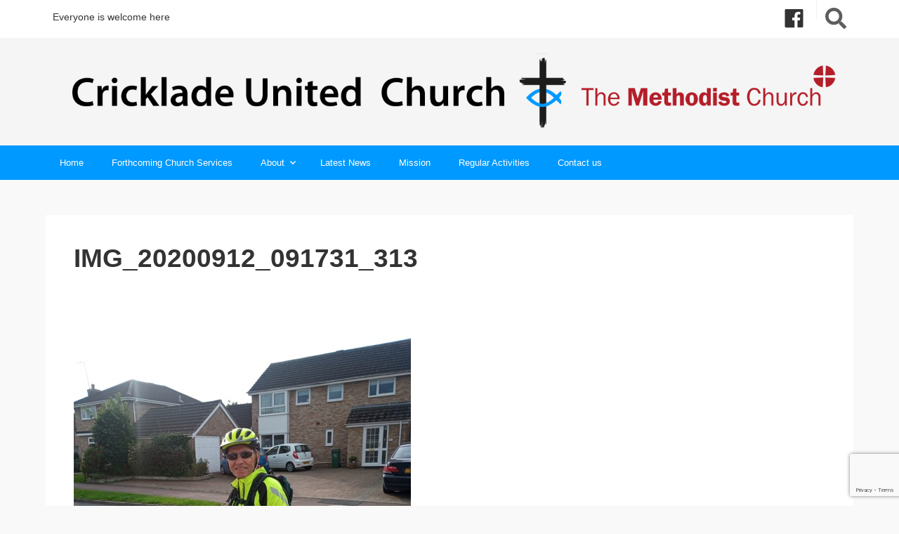

--- FILE ---
content_type: text/html; charset=utf-8
request_url: https://www.google.com/recaptcha/api2/anchor?ar=1&k=6LcG8cAZAAAAAJu7MZoM8zxJAtyFZrZ3g77hYp3L&co=aHR0cHM6Ly9jcmlja2xhZGV1bml0ZWRjaHVyY2guY28udWs6NDQz&hl=en&v=PoyoqOPhxBO7pBk68S4YbpHZ&size=invisible&anchor-ms=20000&execute-ms=30000&cb=dyt8l6t696fl
body_size: 48628
content:
<!DOCTYPE HTML><html dir="ltr" lang="en"><head><meta http-equiv="Content-Type" content="text/html; charset=UTF-8">
<meta http-equiv="X-UA-Compatible" content="IE=edge">
<title>reCAPTCHA</title>
<style type="text/css">
/* cyrillic-ext */
@font-face {
  font-family: 'Roboto';
  font-style: normal;
  font-weight: 400;
  font-stretch: 100%;
  src: url(//fonts.gstatic.com/s/roboto/v48/KFO7CnqEu92Fr1ME7kSn66aGLdTylUAMa3GUBHMdazTgWw.woff2) format('woff2');
  unicode-range: U+0460-052F, U+1C80-1C8A, U+20B4, U+2DE0-2DFF, U+A640-A69F, U+FE2E-FE2F;
}
/* cyrillic */
@font-face {
  font-family: 'Roboto';
  font-style: normal;
  font-weight: 400;
  font-stretch: 100%;
  src: url(//fonts.gstatic.com/s/roboto/v48/KFO7CnqEu92Fr1ME7kSn66aGLdTylUAMa3iUBHMdazTgWw.woff2) format('woff2');
  unicode-range: U+0301, U+0400-045F, U+0490-0491, U+04B0-04B1, U+2116;
}
/* greek-ext */
@font-face {
  font-family: 'Roboto';
  font-style: normal;
  font-weight: 400;
  font-stretch: 100%;
  src: url(//fonts.gstatic.com/s/roboto/v48/KFO7CnqEu92Fr1ME7kSn66aGLdTylUAMa3CUBHMdazTgWw.woff2) format('woff2');
  unicode-range: U+1F00-1FFF;
}
/* greek */
@font-face {
  font-family: 'Roboto';
  font-style: normal;
  font-weight: 400;
  font-stretch: 100%;
  src: url(//fonts.gstatic.com/s/roboto/v48/KFO7CnqEu92Fr1ME7kSn66aGLdTylUAMa3-UBHMdazTgWw.woff2) format('woff2');
  unicode-range: U+0370-0377, U+037A-037F, U+0384-038A, U+038C, U+038E-03A1, U+03A3-03FF;
}
/* math */
@font-face {
  font-family: 'Roboto';
  font-style: normal;
  font-weight: 400;
  font-stretch: 100%;
  src: url(//fonts.gstatic.com/s/roboto/v48/KFO7CnqEu92Fr1ME7kSn66aGLdTylUAMawCUBHMdazTgWw.woff2) format('woff2');
  unicode-range: U+0302-0303, U+0305, U+0307-0308, U+0310, U+0312, U+0315, U+031A, U+0326-0327, U+032C, U+032F-0330, U+0332-0333, U+0338, U+033A, U+0346, U+034D, U+0391-03A1, U+03A3-03A9, U+03B1-03C9, U+03D1, U+03D5-03D6, U+03F0-03F1, U+03F4-03F5, U+2016-2017, U+2034-2038, U+203C, U+2040, U+2043, U+2047, U+2050, U+2057, U+205F, U+2070-2071, U+2074-208E, U+2090-209C, U+20D0-20DC, U+20E1, U+20E5-20EF, U+2100-2112, U+2114-2115, U+2117-2121, U+2123-214F, U+2190, U+2192, U+2194-21AE, U+21B0-21E5, U+21F1-21F2, U+21F4-2211, U+2213-2214, U+2216-22FF, U+2308-230B, U+2310, U+2319, U+231C-2321, U+2336-237A, U+237C, U+2395, U+239B-23B7, U+23D0, U+23DC-23E1, U+2474-2475, U+25AF, U+25B3, U+25B7, U+25BD, U+25C1, U+25CA, U+25CC, U+25FB, U+266D-266F, U+27C0-27FF, U+2900-2AFF, U+2B0E-2B11, U+2B30-2B4C, U+2BFE, U+3030, U+FF5B, U+FF5D, U+1D400-1D7FF, U+1EE00-1EEFF;
}
/* symbols */
@font-face {
  font-family: 'Roboto';
  font-style: normal;
  font-weight: 400;
  font-stretch: 100%;
  src: url(//fonts.gstatic.com/s/roboto/v48/KFO7CnqEu92Fr1ME7kSn66aGLdTylUAMaxKUBHMdazTgWw.woff2) format('woff2');
  unicode-range: U+0001-000C, U+000E-001F, U+007F-009F, U+20DD-20E0, U+20E2-20E4, U+2150-218F, U+2190, U+2192, U+2194-2199, U+21AF, U+21E6-21F0, U+21F3, U+2218-2219, U+2299, U+22C4-22C6, U+2300-243F, U+2440-244A, U+2460-24FF, U+25A0-27BF, U+2800-28FF, U+2921-2922, U+2981, U+29BF, U+29EB, U+2B00-2BFF, U+4DC0-4DFF, U+FFF9-FFFB, U+10140-1018E, U+10190-1019C, U+101A0, U+101D0-101FD, U+102E0-102FB, U+10E60-10E7E, U+1D2C0-1D2D3, U+1D2E0-1D37F, U+1F000-1F0FF, U+1F100-1F1AD, U+1F1E6-1F1FF, U+1F30D-1F30F, U+1F315, U+1F31C, U+1F31E, U+1F320-1F32C, U+1F336, U+1F378, U+1F37D, U+1F382, U+1F393-1F39F, U+1F3A7-1F3A8, U+1F3AC-1F3AF, U+1F3C2, U+1F3C4-1F3C6, U+1F3CA-1F3CE, U+1F3D4-1F3E0, U+1F3ED, U+1F3F1-1F3F3, U+1F3F5-1F3F7, U+1F408, U+1F415, U+1F41F, U+1F426, U+1F43F, U+1F441-1F442, U+1F444, U+1F446-1F449, U+1F44C-1F44E, U+1F453, U+1F46A, U+1F47D, U+1F4A3, U+1F4B0, U+1F4B3, U+1F4B9, U+1F4BB, U+1F4BF, U+1F4C8-1F4CB, U+1F4D6, U+1F4DA, U+1F4DF, U+1F4E3-1F4E6, U+1F4EA-1F4ED, U+1F4F7, U+1F4F9-1F4FB, U+1F4FD-1F4FE, U+1F503, U+1F507-1F50B, U+1F50D, U+1F512-1F513, U+1F53E-1F54A, U+1F54F-1F5FA, U+1F610, U+1F650-1F67F, U+1F687, U+1F68D, U+1F691, U+1F694, U+1F698, U+1F6AD, U+1F6B2, U+1F6B9-1F6BA, U+1F6BC, U+1F6C6-1F6CF, U+1F6D3-1F6D7, U+1F6E0-1F6EA, U+1F6F0-1F6F3, U+1F6F7-1F6FC, U+1F700-1F7FF, U+1F800-1F80B, U+1F810-1F847, U+1F850-1F859, U+1F860-1F887, U+1F890-1F8AD, U+1F8B0-1F8BB, U+1F8C0-1F8C1, U+1F900-1F90B, U+1F93B, U+1F946, U+1F984, U+1F996, U+1F9E9, U+1FA00-1FA6F, U+1FA70-1FA7C, U+1FA80-1FA89, U+1FA8F-1FAC6, U+1FACE-1FADC, U+1FADF-1FAE9, U+1FAF0-1FAF8, U+1FB00-1FBFF;
}
/* vietnamese */
@font-face {
  font-family: 'Roboto';
  font-style: normal;
  font-weight: 400;
  font-stretch: 100%;
  src: url(//fonts.gstatic.com/s/roboto/v48/KFO7CnqEu92Fr1ME7kSn66aGLdTylUAMa3OUBHMdazTgWw.woff2) format('woff2');
  unicode-range: U+0102-0103, U+0110-0111, U+0128-0129, U+0168-0169, U+01A0-01A1, U+01AF-01B0, U+0300-0301, U+0303-0304, U+0308-0309, U+0323, U+0329, U+1EA0-1EF9, U+20AB;
}
/* latin-ext */
@font-face {
  font-family: 'Roboto';
  font-style: normal;
  font-weight: 400;
  font-stretch: 100%;
  src: url(//fonts.gstatic.com/s/roboto/v48/KFO7CnqEu92Fr1ME7kSn66aGLdTylUAMa3KUBHMdazTgWw.woff2) format('woff2');
  unicode-range: U+0100-02BA, U+02BD-02C5, U+02C7-02CC, U+02CE-02D7, U+02DD-02FF, U+0304, U+0308, U+0329, U+1D00-1DBF, U+1E00-1E9F, U+1EF2-1EFF, U+2020, U+20A0-20AB, U+20AD-20C0, U+2113, U+2C60-2C7F, U+A720-A7FF;
}
/* latin */
@font-face {
  font-family: 'Roboto';
  font-style: normal;
  font-weight: 400;
  font-stretch: 100%;
  src: url(//fonts.gstatic.com/s/roboto/v48/KFO7CnqEu92Fr1ME7kSn66aGLdTylUAMa3yUBHMdazQ.woff2) format('woff2');
  unicode-range: U+0000-00FF, U+0131, U+0152-0153, U+02BB-02BC, U+02C6, U+02DA, U+02DC, U+0304, U+0308, U+0329, U+2000-206F, U+20AC, U+2122, U+2191, U+2193, U+2212, U+2215, U+FEFF, U+FFFD;
}
/* cyrillic-ext */
@font-face {
  font-family: 'Roboto';
  font-style: normal;
  font-weight: 500;
  font-stretch: 100%;
  src: url(//fonts.gstatic.com/s/roboto/v48/KFO7CnqEu92Fr1ME7kSn66aGLdTylUAMa3GUBHMdazTgWw.woff2) format('woff2');
  unicode-range: U+0460-052F, U+1C80-1C8A, U+20B4, U+2DE0-2DFF, U+A640-A69F, U+FE2E-FE2F;
}
/* cyrillic */
@font-face {
  font-family: 'Roboto';
  font-style: normal;
  font-weight: 500;
  font-stretch: 100%;
  src: url(//fonts.gstatic.com/s/roboto/v48/KFO7CnqEu92Fr1ME7kSn66aGLdTylUAMa3iUBHMdazTgWw.woff2) format('woff2');
  unicode-range: U+0301, U+0400-045F, U+0490-0491, U+04B0-04B1, U+2116;
}
/* greek-ext */
@font-face {
  font-family: 'Roboto';
  font-style: normal;
  font-weight: 500;
  font-stretch: 100%;
  src: url(//fonts.gstatic.com/s/roboto/v48/KFO7CnqEu92Fr1ME7kSn66aGLdTylUAMa3CUBHMdazTgWw.woff2) format('woff2');
  unicode-range: U+1F00-1FFF;
}
/* greek */
@font-face {
  font-family: 'Roboto';
  font-style: normal;
  font-weight: 500;
  font-stretch: 100%;
  src: url(//fonts.gstatic.com/s/roboto/v48/KFO7CnqEu92Fr1ME7kSn66aGLdTylUAMa3-UBHMdazTgWw.woff2) format('woff2');
  unicode-range: U+0370-0377, U+037A-037F, U+0384-038A, U+038C, U+038E-03A1, U+03A3-03FF;
}
/* math */
@font-face {
  font-family: 'Roboto';
  font-style: normal;
  font-weight: 500;
  font-stretch: 100%;
  src: url(//fonts.gstatic.com/s/roboto/v48/KFO7CnqEu92Fr1ME7kSn66aGLdTylUAMawCUBHMdazTgWw.woff2) format('woff2');
  unicode-range: U+0302-0303, U+0305, U+0307-0308, U+0310, U+0312, U+0315, U+031A, U+0326-0327, U+032C, U+032F-0330, U+0332-0333, U+0338, U+033A, U+0346, U+034D, U+0391-03A1, U+03A3-03A9, U+03B1-03C9, U+03D1, U+03D5-03D6, U+03F0-03F1, U+03F4-03F5, U+2016-2017, U+2034-2038, U+203C, U+2040, U+2043, U+2047, U+2050, U+2057, U+205F, U+2070-2071, U+2074-208E, U+2090-209C, U+20D0-20DC, U+20E1, U+20E5-20EF, U+2100-2112, U+2114-2115, U+2117-2121, U+2123-214F, U+2190, U+2192, U+2194-21AE, U+21B0-21E5, U+21F1-21F2, U+21F4-2211, U+2213-2214, U+2216-22FF, U+2308-230B, U+2310, U+2319, U+231C-2321, U+2336-237A, U+237C, U+2395, U+239B-23B7, U+23D0, U+23DC-23E1, U+2474-2475, U+25AF, U+25B3, U+25B7, U+25BD, U+25C1, U+25CA, U+25CC, U+25FB, U+266D-266F, U+27C0-27FF, U+2900-2AFF, U+2B0E-2B11, U+2B30-2B4C, U+2BFE, U+3030, U+FF5B, U+FF5D, U+1D400-1D7FF, U+1EE00-1EEFF;
}
/* symbols */
@font-face {
  font-family: 'Roboto';
  font-style: normal;
  font-weight: 500;
  font-stretch: 100%;
  src: url(//fonts.gstatic.com/s/roboto/v48/KFO7CnqEu92Fr1ME7kSn66aGLdTylUAMaxKUBHMdazTgWw.woff2) format('woff2');
  unicode-range: U+0001-000C, U+000E-001F, U+007F-009F, U+20DD-20E0, U+20E2-20E4, U+2150-218F, U+2190, U+2192, U+2194-2199, U+21AF, U+21E6-21F0, U+21F3, U+2218-2219, U+2299, U+22C4-22C6, U+2300-243F, U+2440-244A, U+2460-24FF, U+25A0-27BF, U+2800-28FF, U+2921-2922, U+2981, U+29BF, U+29EB, U+2B00-2BFF, U+4DC0-4DFF, U+FFF9-FFFB, U+10140-1018E, U+10190-1019C, U+101A0, U+101D0-101FD, U+102E0-102FB, U+10E60-10E7E, U+1D2C0-1D2D3, U+1D2E0-1D37F, U+1F000-1F0FF, U+1F100-1F1AD, U+1F1E6-1F1FF, U+1F30D-1F30F, U+1F315, U+1F31C, U+1F31E, U+1F320-1F32C, U+1F336, U+1F378, U+1F37D, U+1F382, U+1F393-1F39F, U+1F3A7-1F3A8, U+1F3AC-1F3AF, U+1F3C2, U+1F3C4-1F3C6, U+1F3CA-1F3CE, U+1F3D4-1F3E0, U+1F3ED, U+1F3F1-1F3F3, U+1F3F5-1F3F7, U+1F408, U+1F415, U+1F41F, U+1F426, U+1F43F, U+1F441-1F442, U+1F444, U+1F446-1F449, U+1F44C-1F44E, U+1F453, U+1F46A, U+1F47D, U+1F4A3, U+1F4B0, U+1F4B3, U+1F4B9, U+1F4BB, U+1F4BF, U+1F4C8-1F4CB, U+1F4D6, U+1F4DA, U+1F4DF, U+1F4E3-1F4E6, U+1F4EA-1F4ED, U+1F4F7, U+1F4F9-1F4FB, U+1F4FD-1F4FE, U+1F503, U+1F507-1F50B, U+1F50D, U+1F512-1F513, U+1F53E-1F54A, U+1F54F-1F5FA, U+1F610, U+1F650-1F67F, U+1F687, U+1F68D, U+1F691, U+1F694, U+1F698, U+1F6AD, U+1F6B2, U+1F6B9-1F6BA, U+1F6BC, U+1F6C6-1F6CF, U+1F6D3-1F6D7, U+1F6E0-1F6EA, U+1F6F0-1F6F3, U+1F6F7-1F6FC, U+1F700-1F7FF, U+1F800-1F80B, U+1F810-1F847, U+1F850-1F859, U+1F860-1F887, U+1F890-1F8AD, U+1F8B0-1F8BB, U+1F8C0-1F8C1, U+1F900-1F90B, U+1F93B, U+1F946, U+1F984, U+1F996, U+1F9E9, U+1FA00-1FA6F, U+1FA70-1FA7C, U+1FA80-1FA89, U+1FA8F-1FAC6, U+1FACE-1FADC, U+1FADF-1FAE9, U+1FAF0-1FAF8, U+1FB00-1FBFF;
}
/* vietnamese */
@font-face {
  font-family: 'Roboto';
  font-style: normal;
  font-weight: 500;
  font-stretch: 100%;
  src: url(//fonts.gstatic.com/s/roboto/v48/KFO7CnqEu92Fr1ME7kSn66aGLdTylUAMa3OUBHMdazTgWw.woff2) format('woff2');
  unicode-range: U+0102-0103, U+0110-0111, U+0128-0129, U+0168-0169, U+01A0-01A1, U+01AF-01B0, U+0300-0301, U+0303-0304, U+0308-0309, U+0323, U+0329, U+1EA0-1EF9, U+20AB;
}
/* latin-ext */
@font-face {
  font-family: 'Roboto';
  font-style: normal;
  font-weight: 500;
  font-stretch: 100%;
  src: url(//fonts.gstatic.com/s/roboto/v48/KFO7CnqEu92Fr1ME7kSn66aGLdTylUAMa3KUBHMdazTgWw.woff2) format('woff2');
  unicode-range: U+0100-02BA, U+02BD-02C5, U+02C7-02CC, U+02CE-02D7, U+02DD-02FF, U+0304, U+0308, U+0329, U+1D00-1DBF, U+1E00-1E9F, U+1EF2-1EFF, U+2020, U+20A0-20AB, U+20AD-20C0, U+2113, U+2C60-2C7F, U+A720-A7FF;
}
/* latin */
@font-face {
  font-family: 'Roboto';
  font-style: normal;
  font-weight: 500;
  font-stretch: 100%;
  src: url(//fonts.gstatic.com/s/roboto/v48/KFO7CnqEu92Fr1ME7kSn66aGLdTylUAMa3yUBHMdazQ.woff2) format('woff2');
  unicode-range: U+0000-00FF, U+0131, U+0152-0153, U+02BB-02BC, U+02C6, U+02DA, U+02DC, U+0304, U+0308, U+0329, U+2000-206F, U+20AC, U+2122, U+2191, U+2193, U+2212, U+2215, U+FEFF, U+FFFD;
}
/* cyrillic-ext */
@font-face {
  font-family: 'Roboto';
  font-style: normal;
  font-weight: 900;
  font-stretch: 100%;
  src: url(//fonts.gstatic.com/s/roboto/v48/KFO7CnqEu92Fr1ME7kSn66aGLdTylUAMa3GUBHMdazTgWw.woff2) format('woff2');
  unicode-range: U+0460-052F, U+1C80-1C8A, U+20B4, U+2DE0-2DFF, U+A640-A69F, U+FE2E-FE2F;
}
/* cyrillic */
@font-face {
  font-family: 'Roboto';
  font-style: normal;
  font-weight: 900;
  font-stretch: 100%;
  src: url(//fonts.gstatic.com/s/roboto/v48/KFO7CnqEu92Fr1ME7kSn66aGLdTylUAMa3iUBHMdazTgWw.woff2) format('woff2');
  unicode-range: U+0301, U+0400-045F, U+0490-0491, U+04B0-04B1, U+2116;
}
/* greek-ext */
@font-face {
  font-family: 'Roboto';
  font-style: normal;
  font-weight: 900;
  font-stretch: 100%;
  src: url(//fonts.gstatic.com/s/roboto/v48/KFO7CnqEu92Fr1ME7kSn66aGLdTylUAMa3CUBHMdazTgWw.woff2) format('woff2');
  unicode-range: U+1F00-1FFF;
}
/* greek */
@font-face {
  font-family: 'Roboto';
  font-style: normal;
  font-weight: 900;
  font-stretch: 100%;
  src: url(//fonts.gstatic.com/s/roboto/v48/KFO7CnqEu92Fr1ME7kSn66aGLdTylUAMa3-UBHMdazTgWw.woff2) format('woff2');
  unicode-range: U+0370-0377, U+037A-037F, U+0384-038A, U+038C, U+038E-03A1, U+03A3-03FF;
}
/* math */
@font-face {
  font-family: 'Roboto';
  font-style: normal;
  font-weight: 900;
  font-stretch: 100%;
  src: url(//fonts.gstatic.com/s/roboto/v48/KFO7CnqEu92Fr1ME7kSn66aGLdTylUAMawCUBHMdazTgWw.woff2) format('woff2');
  unicode-range: U+0302-0303, U+0305, U+0307-0308, U+0310, U+0312, U+0315, U+031A, U+0326-0327, U+032C, U+032F-0330, U+0332-0333, U+0338, U+033A, U+0346, U+034D, U+0391-03A1, U+03A3-03A9, U+03B1-03C9, U+03D1, U+03D5-03D6, U+03F0-03F1, U+03F4-03F5, U+2016-2017, U+2034-2038, U+203C, U+2040, U+2043, U+2047, U+2050, U+2057, U+205F, U+2070-2071, U+2074-208E, U+2090-209C, U+20D0-20DC, U+20E1, U+20E5-20EF, U+2100-2112, U+2114-2115, U+2117-2121, U+2123-214F, U+2190, U+2192, U+2194-21AE, U+21B0-21E5, U+21F1-21F2, U+21F4-2211, U+2213-2214, U+2216-22FF, U+2308-230B, U+2310, U+2319, U+231C-2321, U+2336-237A, U+237C, U+2395, U+239B-23B7, U+23D0, U+23DC-23E1, U+2474-2475, U+25AF, U+25B3, U+25B7, U+25BD, U+25C1, U+25CA, U+25CC, U+25FB, U+266D-266F, U+27C0-27FF, U+2900-2AFF, U+2B0E-2B11, U+2B30-2B4C, U+2BFE, U+3030, U+FF5B, U+FF5D, U+1D400-1D7FF, U+1EE00-1EEFF;
}
/* symbols */
@font-face {
  font-family: 'Roboto';
  font-style: normal;
  font-weight: 900;
  font-stretch: 100%;
  src: url(//fonts.gstatic.com/s/roboto/v48/KFO7CnqEu92Fr1ME7kSn66aGLdTylUAMaxKUBHMdazTgWw.woff2) format('woff2');
  unicode-range: U+0001-000C, U+000E-001F, U+007F-009F, U+20DD-20E0, U+20E2-20E4, U+2150-218F, U+2190, U+2192, U+2194-2199, U+21AF, U+21E6-21F0, U+21F3, U+2218-2219, U+2299, U+22C4-22C6, U+2300-243F, U+2440-244A, U+2460-24FF, U+25A0-27BF, U+2800-28FF, U+2921-2922, U+2981, U+29BF, U+29EB, U+2B00-2BFF, U+4DC0-4DFF, U+FFF9-FFFB, U+10140-1018E, U+10190-1019C, U+101A0, U+101D0-101FD, U+102E0-102FB, U+10E60-10E7E, U+1D2C0-1D2D3, U+1D2E0-1D37F, U+1F000-1F0FF, U+1F100-1F1AD, U+1F1E6-1F1FF, U+1F30D-1F30F, U+1F315, U+1F31C, U+1F31E, U+1F320-1F32C, U+1F336, U+1F378, U+1F37D, U+1F382, U+1F393-1F39F, U+1F3A7-1F3A8, U+1F3AC-1F3AF, U+1F3C2, U+1F3C4-1F3C6, U+1F3CA-1F3CE, U+1F3D4-1F3E0, U+1F3ED, U+1F3F1-1F3F3, U+1F3F5-1F3F7, U+1F408, U+1F415, U+1F41F, U+1F426, U+1F43F, U+1F441-1F442, U+1F444, U+1F446-1F449, U+1F44C-1F44E, U+1F453, U+1F46A, U+1F47D, U+1F4A3, U+1F4B0, U+1F4B3, U+1F4B9, U+1F4BB, U+1F4BF, U+1F4C8-1F4CB, U+1F4D6, U+1F4DA, U+1F4DF, U+1F4E3-1F4E6, U+1F4EA-1F4ED, U+1F4F7, U+1F4F9-1F4FB, U+1F4FD-1F4FE, U+1F503, U+1F507-1F50B, U+1F50D, U+1F512-1F513, U+1F53E-1F54A, U+1F54F-1F5FA, U+1F610, U+1F650-1F67F, U+1F687, U+1F68D, U+1F691, U+1F694, U+1F698, U+1F6AD, U+1F6B2, U+1F6B9-1F6BA, U+1F6BC, U+1F6C6-1F6CF, U+1F6D3-1F6D7, U+1F6E0-1F6EA, U+1F6F0-1F6F3, U+1F6F7-1F6FC, U+1F700-1F7FF, U+1F800-1F80B, U+1F810-1F847, U+1F850-1F859, U+1F860-1F887, U+1F890-1F8AD, U+1F8B0-1F8BB, U+1F8C0-1F8C1, U+1F900-1F90B, U+1F93B, U+1F946, U+1F984, U+1F996, U+1F9E9, U+1FA00-1FA6F, U+1FA70-1FA7C, U+1FA80-1FA89, U+1FA8F-1FAC6, U+1FACE-1FADC, U+1FADF-1FAE9, U+1FAF0-1FAF8, U+1FB00-1FBFF;
}
/* vietnamese */
@font-face {
  font-family: 'Roboto';
  font-style: normal;
  font-weight: 900;
  font-stretch: 100%;
  src: url(//fonts.gstatic.com/s/roboto/v48/KFO7CnqEu92Fr1ME7kSn66aGLdTylUAMa3OUBHMdazTgWw.woff2) format('woff2');
  unicode-range: U+0102-0103, U+0110-0111, U+0128-0129, U+0168-0169, U+01A0-01A1, U+01AF-01B0, U+0300-0301, U+0303-0304, U+0308-0309, U+0323, U+0329, U+1EA0-1EF9, U+20AB;
}
/* latin-ext */
@font-face {
  font-family: 'Roboto';
  font-style: normal;
  font-weight: 900;
  font-stretch: 100%;
  src: url(//fonts.gstatic.com/s/roboto/v48/KFO7CnqEu92Fr1ME7kSn66aGLdTylUAMa3KUBHMdazTgWw.woff2) format('woff2');
  unicode-range: U+0100-02BA, U+02BD-02C5, U+02C7-02CC, U+02CE-02D7, U+02DD-02FF, U+0304, U+0308, U+0329, U+1D00-1DBF, U+1E00-1E9F, U+1EF2-1EFF, U+2020, U+20A0-20AB, U+20AD-20C0, U+2113, U+2C60-2C7F, U+A720-A7FF;
}
/* latin */
@font-face {
  font-family: 'Roboto';
  font-style: normal;
  font-weight: 900;
  font-stretch: 100%;
  src: url(//fonts.gstatic.com/s/roboto/v48/KFO7CnqEu92Fr1ME7kSn66aGLdTylUAMa3yUBHMdazQ.woff2) format('woff2');
  unicode-range: U+0000-00FF, U+0131, U+0152-0153, U+02BB-02BC, U+02C6, U+02DA, U+02DC, U+0304, U+0308, U+0329, U+2000-206F, U+20AC, U+2122, U+2191, U+2193, U+2212, U+2215, U+FEFF, U+FFFD;
}

</style>
<link rel="stylesheet" type="text/css" href="https://www.gstatic.com/recaptcha/releases/PoyoqOPhxBO7pBk68S4YbpHZ/styles__ltr.css">
<script nonce="muhq91HKOhNvcPpVs_mT-w" type="text/javascript">window['__recaptcha_api'] = 'https://www.google.com/recaptcha/api2/';</script>
<script type="text/javascript" src="https://www.gstatic.com/recaptcha/releases/PoyoqOPhxBO7pBk68S4YbpHZ/recaptcha__en.js" nonce="muhq91HKOhNvcPpVs_mT-w">
      
    </script></head>
<body><div id="rc-anchor-alert" class="rc-anchor-alert"></div>
<input type="hidden" id="recaptcha-token" value="[base64]">
<script type="text/javascript" nonce="muhq91HKOhNvcPpVs_mT-w">
      recaptcha.anchor.Main.init("[\x22ainput\x22,[\x22bgdata\x22,\x22\x22,\[base64]/[base64]/[base64]/bmV3IHJbeF0oY1swXSk6RT09Mj9uZXcgclt4XShjWzBdLGNbMV0pOkU9PTM/bmV3IHJbeF0oY1swXSxjWzFdLGNbMl0pOkU9PTQ/[base64]/[base64]/[base64]/[base64]/[base64]/[base64]/[base64]/[base64]\x22,\[base64]\\u003d\\u003d\x22,\[base64]/CkMOrfsOsZDTCjMKcwrYPw6diw6dbw4JPw5Qkwrx+w4QtEExHw6kbFXUaZgvCsWoSw4vDicK3w4XCtsKARMO4GMOuw6N3wqx9e1XCoyYbDHQfwobDsgsDw6zDrcKJw7w+ZBtFwp7Cl8KXUn/[base64]/b3DDhjvDlMOIOCVTw5vCvWFCwrsESMKmPsOURAh0wqJpYsKVKXoDwrkZwoPDncKlF8OcYwnCsDDCiV/Di1DDgcOCw6HDscOFwrFHI8OHLiJdeF80HBnCnmPChzHCmWPDhWAKCMK4AMKRwpvClQPDrXPDs8KDSi/DssK1LcO+wr7DmsKwaMO3DcKmw6MhIUkNw6PDinfCu8K7w6DCnxHCqGbDhRBGw7HCu8OXwqQJdMK/[base64]/[base64]/[base64]/Dm8O6eTEEwqPCtcOUXHV2GMKiVynCuC4IwrcfaMOfw6lRwoZpPSZKDhs0wrACK8K1w5DDkT43WATCgcKpZH/DpcOyw5dJZg9nQg3Dr2TCisOKw6HDr8K6H8OQw7MIw7vCncK0LcOOUMOaPk0qw5ttMcOhwpZCw57CrnfCtMKZJcK7wqDChGrDmGPCosOFTHdLw6dGcj/CrVPDmBzCrMKPDit1wpbDo1fCuMOkw4bDn8KbB3gWacOlwpPCgT7DjcKFKHt6wqEBwo/DtV/DqxpDAMO8w4/ChMOKEmPDt8K2bDnDj8ONZRvCisOsb2zCtWQcI8K1acOlwpHCoMKTwrLCjHvDocKBwrtpU8OTwplUwpLCsEPCnQTDr8KzNyrCkArCrsOzBnHDgsOVw5/Cn29HCMO3eCLDqMKCa8OCUsKKw70mwo5YwqnCmcKXwpTCqcK/[base64]/[base64]/[base64]/[base64]/Ctkl5VsOfLghvwqXDpk4pw4c8YMKYwobCp8K3eMKGw6bDhFnDqWUHw4QxwpLDkcOVwrBkG8KKw67DpMKhw7ccK8KAf8O/dn/CvTTCrsKDw503RcOLE8KWw6otCMKnw5vCilNqw7LCiyrDnV5FH2VXw40yP8KRwqLDuhDCiMO7wpDDsABfHsONEsOgHWDDp2LCjAU3CgXChV5iKMOiDRfCusOZwpNVNXvCjn/[base64]/CsUjCsMOawrYVw5nDgMKAw4pOATQdWsO/wq7CvyvDt0PDp8OaPsObwpDCg2PCscKBecKaw6cfHQE/UMO+w7AWCTzDssO+JsKdw4bDmEQ4XjzCgDMww6Zqw4LDrBTCpTcAwoHDs8K9w5E/[base64]/AsKYw5loQMO6w73CiMO3U8ODwo5Df8KWwqY8wqnDlcKMG8OtXFjDrgUqYcKBw40AwodtwrV1w6VMw7XCuwwEXsOyX8Kew5oHwoTCq8O3KsOCNjnDj8KNwo/CgcOtwoQidsKKw6vDv00PGsKHwpMDUmp6dsOZwpVpGhNrwrQhwrNxw4fDiMKyw41lw41Dw57ClAh8fMKZwqLCvcKlw5LCiArCtcOrHUknw5URb8KEw7JrDAjCs2PCo347wpfDhzzDhUzChcKteMO2wpoCwp/Cp0bCrT3DpsKhIR3DqcOvWMKQwpjDr1tWDmLCjsOXU17CgFBEw5rDpsK6fUnDhsKDwqQvwqpDHsK0KMKPX0zCnVTCrBEWw71wUnXCrsK9w4DCncOxw5jCuMODw40Jwqtgw4TCmsKmwoTDhcOfw4Amw7PCtz7CrUVww5/[base64]/ZW/[base64]/DtkBswpMDwrLCvgnDqMOnwrITJxVGC8KHwozCgcO2w6zClcOowrHCvTx5XsO4wrkiw4XDs8KcF2dEwrDDsVArT8Kmw5zCmsKbP8OVwo1uMsKXV8O0N0tMw6I+LsOKw6fDsA/[base64]/DtMK0WcKHRxTClw3CmRjCkcOhw7zCjh/Ds8K/wpPCisOhHMOrPMO3EGXCsX95S8KUw4/DhMKKwrPDnsOUwrt9w74tw47DmMOiZMKcwpXDgEbCisKGJA7DgcKkw6EWKC/CscO6csO1D8OFw4zCocK5ZiPCoUvDpcKKw5Y/w4gzw6pmWGsqOBVcwoLCl1rDkg5+ChZIw5IhUSg8W8ONfX0Tw4YyCGQowqo3ecK9fsKHOhXDoGHDssKrw6nDtkvCncO+OBgCAXzCncKXw7PDqsOibcKNIcKWw4jCh0TDgsK4O0nDosKECsOpw6DDvsKPQSTCvAzDp1/DiMOaRsOSTsO6QcOMwq8hF8O1wo/CjMOuRwfCnDJlwoPDjUsHwqIFw4nDr8Kww6o0M8OCwpHDhwjDkmXDmsKADnR8dcOVw5HDr8K+NW5Kw5DCr8ONwp16H8Kvw7LDs3p5w57DtiE8wpXDlxQ+w64KI8Knw68sw4NlC8OpdWHDuCBlecKKw5jCssOPw7LCtMOSw6pnEwDCg8OLwq/CkjVLJsOfw6hlbsKZw5ZNE8OWw5zDhRM8w41pw5XCpg9FWcOkwpjDgcOfHcK3wrLDmsKicMOewrbCsy1LRE0IDTDDvsOxw4FdHsOCVwNaw6TDnmTDnSzCpAIbLcOEw5EZfcOvwokRw43CtcOoDUXCusK5RGTCvErCnsOPEMObwpHCoHIswqPCicOdw4jDksKdwp/Cm2MWRsO1Lncow7jCnMKTw73DjsObwoXDqsOXwpAsw5teWMKyw7nCkjg7RFQIw6k7NcK+wq/[base64]/S8Khw5x/DQzDqE3CmDpMNlcgZSzDg8OIwqDCoHDClA1oax1Rw7IkCF4YwoHCssOWwq9pw7Zfw4jCicKYwq9/wpg+wqzDlQbDqDHCgcKcwrHDoz/[base64]/w5NdBMOVw7zDusKTKMKhdgHCucO5wofCr2HCjhzCnsO9wpPCsMOyBMKGwqnCpcKMQiTCrjrCohXCl8OcwrlswqfCjQI8w5p/wrRyIcKRw43ChzTDvMOPF8KWKHh2McKWFyXDgsOJNRVwK8K5AMKaw4tLwrvCj0l6R8OdwoEMRB/CssKZw4zDksKXwqpew4nCjB45RsKyw7N1fTLDrcKbTcKJw7nDnMOwZcOHQ8K2woNkR2Qewq3DjC1VUcO/[base64]/Ds2DCj8OiHsOMwqoLw5Ncw6xdflPCrWtROEhwcUvCnQHDocOIw7l4wqHCrsKTGsOUw5Mpw5TDt1vDpCvDtQNsbHE/[base64]/wo0mA8Kqwq4dBMKzwqXCpsKOXsOgXQ1dw4jCtsKkPlhcJn/DtsKpwonDnRbCkCLDrsK8ehTCjMOow67Co1E/LMKSw7MQEnFOTcOHwr/Clk7DoUlKwqh/OMOfVDRlw7jDp8ONZCYcXwvCtcKNA2HCoxTCqsKnZMObXW8ZwoFPWcKFwrLClgl4ZcOSKsKqdGDCrMOzwphZw4LDjj3DisKFwqkFWnQZw5HDjsK5wqUrw783NsO/[base64]/[base64]/CqHMCFMOOJ1nCl8KHwpbCkRHCjhfCncObw7rDvVEvacOrFD/CtDfDlcKUw5Jnw6rDkMOZwrA6M3HDjD8FwqEbD8KkQV9KecKSwo1vRcOowp/DvMOBP0bCnMKQw4HCojjDjMKZw5XDgMKxwoM3woRBSkRqw5HCpAlNU8K/w7zCn8KIScO9w7TDlcKkwo9AVVx6G8K+NMKewosGJcONY8OaCcOxw63CpXfCrknDjcKuwp/Co8KGwp5cY8OXwo7DiEIJAjXCgzU6w7oxwowuwp3DiH7CgMOew6XDnllMwrrCi8OcDwLCqcOmw7xdwrLCqjlQw7tBwo4cw5pHwozDosKpUsK1w78WwpwEEMKkCsKFUC/[base64]/DgcOkwpLCgcK7wosuAn/CkFBuMMOCesK1asKmYMO6ZsOXw41aEi3DiMK0bsO2QzF3IcK6w4o2w6HCisKewrcww5fDmMO5w5PDiUM2bylOch5gLRPDn8O8w7TCs8Ooag5WLB3CjsK+CnldwqR9GmJbw7o/DioSBsOaw5LDqB9uVMO4SsKGZMKWw45Iw57CvRR/w7XDo8O2e8K7QcKRP8Kwwp4MGCfCmV/DncKydMKLEz3Dt3cuJA9zwrkUw4rDs8Okw65tRcKNwpRtw5LDhwB1wqjDqSzDkcO4MThvwqxQNEZBw5LCjGbDkMKAesKeUywydcORwrvDgwvCgsKZBsK6wqnCvWHDo1g5DMK/ImzCgcKPwocMwqfDjkTDoGpQw7RRSyzDq8K9DsOMw7/Dn296HTRAacKRVMKWADrCncOAE8KLw6Vde8K5wp5NSsK/woIVHlrDvcKnw7jCrMOmw58/UwBMw53Dh0kHYXLCogAUwr5dwoXDiHFXwpYoIQdbw4Q6wo3DkMK1w53DmA5rwp4gNcK/w4MgPsKCwo/CosKKScO6w6YjdFMQw6DDlMOCWTLDj8KLw65Lw5vDtnwLwo9hMsKTwqDCp8O4esOcFGzCrwMwDGDCgMKgUm/[base64]/wrEGRsK/[base64]/ClsKdRmnDrC/DkHTCu1cEw6B8Nh/CpcOnS8Kpw5PCqcKnw7HCjksHBMO2RCPDhcK/[base64]/DnjbDlgfDpXoKNMK2B3HDjh1FTMK4DcO1H8OswrzDrMKTM2ULw4/CpsOxw70fdSpVWE/CiwFnw6HCoMKKXH/CkXRAChzDqFPDgsKhPAJ4F1HDl1ktwqgFwoDCtMOIwpnDoibDlcKZCMOKw6XClAMCw6/CqG/CuUU5UWTDjyNHwpYyD8Ofw5gow6pcwrcew5oiw5JxHsK6wr0Pw5TDoiAMESvCpcK9RMOgJcOww7UCf8OXfDfCiXcdwpvCtRnDnGhjwoUxw4RPKEA0SSzDvDPCgMO4RMOFUTfCu8Kdwo9HATpaw5vClcKQRwDDnR1iw57Ch8Kdwr7Ci8K/QcOTWEZ5GTBywro5wpZww6VMwo7Cl0LDswnDuwYuw6TDjEkgw7V3dmJsw77CkgPDl8KiCC5/CmTDqlHCnMKEOgnCn8OSw7xmAB0dwpAQV8KONMKiwo1Kw4JyUsO0Q8Kvwrt7wrnChmfChcKqwogFQsKTw45efE3DvnJmGsO1UsOGLsOtQ8K9R1vDsmLDswvDj0XDigvDkMODw5pmwpJzwobCqMKpw6fCunFHw6wyOcKMwo7DusKOwpLCmTA0bMKccsKuw6ISCQ/DmMOKwqooDMKOcMOVLW3DoMO1w7B6MGxJTRXCtznDqsKAIQPDtnZTw4jCshTDuj3DrMK1I2LDp0TCrcOoRWVCwqZjw70je8OXRGBSw4bDvXXDg8KhbAvDg1zCtApwwo/Do3LClsOFw5zCqxl7asKwDcKaw4haUMKUw58aUMKdwq/[base64]/w6zDrHYRwrBCw6FtOX/DksKrPMOZWMOcUMKMTsOUZ8KDBQZqCsK4RcOwY011w6bCpyLDlXHCqGLDlmvDsVk7w51xZsOCayUJwoDDpRF8FmbCq1oywojDuWvDk8KQw7/CpV0Fw4DCoQIdwqLCoMOswqDDo8KoLknCncKmLjc4woc1wrYdwqTDix7CrQvDgTtsYMKjw7AjacKUw6wEUFzDoMOmIhg8CMKqw5XDgCHDrXRNIEoow6/CkMKLScO4w65Qwp5WwrQNw5ZYUMKfwrPDvcKoD3zDn8OhwqfDh8OCEH/DrcOXwo/[base64]/DhsK7GjDDh3nCvyYFKcOjwqvDqF3Dp2piOkzDsz7DlsK/wrw8HX4od8KLdMOZwonCpMOrKBPDmjbDssOAEMOYwrvDvMKXJ2rDvTrDpzpywr7CicOeHcOXWwg7IHzCnsKIAsOwE8ODNUvCp8K0OMKTQGzDhDnDmsOwQ8KIwqtwwq7CrMOSw6jDtEwUIFLDjmgyw6/[base64]/YhBmwqjChjYMY8KSwrfDp8Kqw6vCsMKtCsKpwpvDssOkC8O7wprDhMKVwpvDjV85BHkrw6rCmj/[base64]/Dqw3ChFnCk8OYw7dJVk1dHcKPw5/DlkTDmMOxGRnDuWsSwpPCv8Obw5YVwrvCqMO9wqbDjBzDs286Vj3ClBgtF8K/U8Odw443U8KIUcO2HFp5wq3CoMOhQDDCj8KXwrYdelnDgsODwppRwrArE8O1AsK3LQnCrV9bbsKJw5XCk05edsOKDcOew5c0RMOewqEIBWgzwp4YJUvDqcO3w6FHXCjDlitOOQ3DlgsfBsO+wojDohR/wprChcKHw4oXIMK2w47DlcOaPcKrw7HDsDvDsTR+LMKewpF8w41FHMOywok7T8OJw6bCii58IBrDkhAtEH9Nw6TCglPDnMKWw5/DgHRPE8Kpfx3DlVnCiRHCkC/CvSTDq8KNwqvDuxwiw5EOLMOow6/CgljChsOZdMO/w6zDpi8yZkrDr8OqwrXDk2gzMVXDh8KEd8Kkw6tNworDu8KNfFbCjEDDsR3CvsKQw6bDu0dyYcOJM8O2GsKbwo5cwp/[base64]/w7o/LkQzcUIQbFIKWsKWw6NGbAvDgUvCrhcQFHrDisO0wp0UFylqw5AiZh0mKQ9Nwr9+w6w+w5U0w7/DpFjDgnHClk7ClTXDjhFSFh5GW2TCuUlPIsOWw4zCtkjCosO4UsOlZ8KCw7XDt8OYa8Kiw6Q3wo3DqQHCksKwRhQgIT49wp8UDhwRw5gmwrxmH8OZIsOPwqlkSnfCkw7Dn3TClMOlw7h6VBR1wozDhMK9FsO7KcOTwq/Ck8KEDn9JKDDClWrCl8KzasObRsKiBk7DscK9bMKvfsK/JcOdw6LDgyPDqX8NSMOIw7TDkDvDsDAWw7fDo8Omw4zCscK5LXrCgsK1wrhkw7LCjsONw5bDkHvDicOdwpjCuxrDr8Kfw6TDs27DqsKtdQ3ChsK/wqPDinXDtiXDtBwtw4d3OsOAdcOhwofCnhrDncK2wqoLYcKqwqzDqsKUb1xowrTDtn3DrcKjwot5wqhGJMKaMMKkKMO6SR4xwqlTC8KewpDCr2/[base64]/Cn8Oaw4DCuG/CscKgFMO0w6jCoDxKBj/[base64]/w4TDuyfDtsO5wo/CtwzDscKkMAYrw6BCw48Gw4/[base64]/DlzDDhcKlw7/Dl2kdwqXClwhBFsK9wo/DjFMFE8OYdlXDucKTw6/Dh8KhNsKTXcOiwp3CizjDiDomOh/DrMKYJ8K+wrTCumLDk8K/w5Bgw6XCsEDCiFbCoMO8W8OAwpYFJcKWwo3CkcKTw4ICwqPDr1LDqSJ/[base64]/[base64]/wo/CsTlXGBvDtcOtw7suw6tzZD/[base64]/Dm0bCiyEMw6Akw47DvcKdw4rCmmRBIUZ2c8OPHsOqKsOgw7/DvQ1Uwr3DgsOfJjF5VcO/QMOuwrTDlMOUECXDgcK2w5pnw54MAQTDjcKRJyfCnG9ow67CnMKvfsKJwrLCjGEVw5zDkMKBIcOGLcO1wpEpNVTChhIoYUFGwpjDrBcTPcK7w5/[base64]/f8K1Rw3DmU3CtsOcw5/[base64]/DjUMYHBE3w7PDo8OYTicXOcO6PsKpw6jCoVjDosODBsOXw4V/[base64]/[base64]/wpLDnk5BAz7Cs3ZQDsKODTx0wq7CscK5RTTDlsKaJsOYw5/CkMOoKcOmwpQwwpLCq8KMLsOIwovCncKTQ8KfJl/[base64]/CmjnDqMKuwojCiTrDoMOLw57CmQEfw40nw4Fpw5RFeCZWKsKAwrdwwonDs8OHw6zDm8KmYGnCvsKpXTkOc8KPZ8OEcMKyw7dwMMK2w4hLD0fCoMKIwqPCmXViwq/DsjXDpBnCrTBKIWJ3wrfCqWzCgsKYc8K4wo8rIsKPH8O3woPCtGV/[base64]/CiVx1OXLCsEYmw5PCmW18w4fCi8KyS3vCmsOrwqfDpDx4EWwKw51xG1nCgnIewpTDmcKhwqbDixrCjMOtNm7DkXLCpUtLOg09wrYmZMO8fMOHw7TChhbDl0rCjgJwfyUDwoF9XsKbwrtQw6YvelBHLcObelnCjcKRXlxbwojDnn/CnkrDgzzCr314W2oQw7tOw7zDnX/CuCDDicOqwr4IwojCh111CQ1GwqLCsHMQChlqHxrCgcOJw48Iwq07w4cyLcKJJsOlw58Awo5oTH/DqMOuw4ZGw7/CkWk9wpt/bcK2w47Dm8KIZ8KmL2rDoMKQwo/[base64]/[base64]/[base64]/DsBTCkUPCvTDDkXFCwrRnwo/DkcKxw6IGwoEgOMKCJzRcw4vCjcO1w6TDmEZUw4ADw6zCmMO/w6VXZFvCvMK/[base64]/[base64]/DisOTK8O7w5XDryFlSW/Cu1DDkm7DrsOPEsKRw7rDmz/[base64]/wo04wqPChALDpcOyYXAXAcO/[base64]/[base64]/DlMO1w6rDpGXClsKsbCjCnz7DvsOjJcKPH0fCkMOECcKwwrlbKwBMG8K4wrhxw7jCrCBTwqrCqMK0DsK7wq85w681E8O1MSrCu8K7K8KTFyJBwqrCr8OVC8KZw7QAwoRfKhBQw6vDpDADDcKCAsKBa3Z+w64pw7jCmcOMCcObw7hyH8OFKMK+Qxg9wq/Cn8KGIMKhO8KESMO7TMOXfMKXXmJFFcK+wrwZw7/Cu8OFw6Z3C0DCrsKPw5zDt21ESU40wpjCgjkLw6PDtDHDlcOzwpc3QCnCg8O8DwbDrsO7dW/CiVTDhllVLsKyw4fDn8O2wqlDDcO5XcKvwpZmwq/CvjUGXMOPa8K6Qx4ww7vDmipEwo1oB8KfX8ODEk7DtER1EMOPwo/CoTTCvcOTc8O/T0oaX1c1w6tRCgXDs2oqw77Dq3zChEt8SSnDnijDq8OYw5odw7jDpMO8DcOiWj5qQcOxwrIEMEHCkcKRA8KWwrfCtiRnCMOcw5wcYsKVw7s0eAd5wq81w57DqU4BeMOpw6bDrcOFHsOzw64kwpc3wrpAw5FUEQ8wwofCgsO7XQTCkzYjC8ODUMOtbcK/w7woV0DCmMOqwp/DrcK4w53ClQDCnh7DqyHDlkrCjhnCo8OTwqfDo0rCgmNLQcKEwrLCmBjClRrCp1o4wrMTwpXDjsOJw5TDiycEb8OAw4jDkcKfKMOdwqjDsMKqw7bDhBJxw4QWwog2w5MBwp3DqBwzw4pTBwPDksOAO27DgWLDnsKIFMOiw6t1w6w0AcOkwp/DvsODJFjClh1pBXrDoUVXwpw7wp3DhXRlXXbCj3oROMKPdWNxw71ZPwpQwoLCkcK0HE86woFiwoROw5ceNcO2EcO7w53CnsODwpLCosO4w7NnwpnCojtiwozDnAPDpMKkCxTCpmjDn8KPBsOxP2s7w4wOw4Z/[base64]/CozZAOMOKwol6ZinCl8KwwoEKIFMLSsONw6rDpi3Dg8KlwrEuazvCiRlLw7V4w6dlPsO1d0zCslLCq8OUw6Vhwp1yQg/CqsK1Y1DCpMO9w4fCssK/awFzEsKEwpTDpj0FahNiwocMOjDDnU/CjjQDasOkw6EIw5jCp2jCtFXCuT/DpGfCsjTDgcKRfMK+Rhg/w6ALAzZNw4AJw6ALA8KlNBAiR106PBkiwpzCsGTDvCrCnsOgw78Nw7V5w4TCmcKew61eF8OGwpnDnsKXJR7CnDXDqsKXwpVvwqYew6JqVG7CgEZuw40eWQjCtMOMPMO6bmnCqUITP8OPw4Rha2ZcK8Ocw4bCkRw/wpTDocKcw77DqsO2NwV1csKUwqHCnMOffy/Cl8K/w67CujXDocOcwpTCvsOpwpB2MHTCksKCRsK8ei/CucKhwrfCli0wwr/DuVw/wqbCpgwtwp3Cg8K7w7Isw7QAwrbDscKobMOawrfDtwJ2w5cbwpFyw7vDtsKmw6Mnw4dFM8OKPwnDr1nDvMOGw7sWw6cdwrwZw7kVfSxVFMK7MsOdwpxDFkvDsGvDv8ODVGEXD8K3F1hTw4EJw5HCj8OmwovCvcKyDcKTVsKOX37Dq8KDBcKMw4LCrsOyHsO/[base64]/ZUscWAvCkcOFf8K8w7bDlUTDoVvCpsKMw5bCnTkLJ8KnwrbDlAXClWrCpsKTwpPDh8OBTRN0OEDDnkhILXtrBcOdwpzCjW5jOEBfYwHCp8OPSMOTesKFO8KqH8Kwwr8fZFbDuMOCEgPDtMKow4cUEMOgw4hpwrnCtWhAwpfDpUgzPsO9ccOXX8OrSl/[base64]/DjjtCw63Cu3xUw4cRw5HDhhZ8wqoJw7DDo8KEc3LDs1xSZsKlV8K+wqvCisOmcy4TL8Ojw4DChDDDi8KTw4zDqcOkfcKSLD0cGiUAw4fCvEhnw5jDhMKTwoZ8w78lwqfCryvCsMOOWsKYwqZ3ahxcBMOpwosvw77CqMOxwqJHEcOzMcOgSkrDjsKCw6rDkC/Ct8KPYsOXTMOZS2V3eRArwq1Mw5Nqw5rDoDjChRQrFsOQWjbCqVc0QMOqw7/CshswwqnDkUR7bxLDgU3DhB4Sw7Q8IMKbZypLwpQMLBI3wrjCvg/ChsKew7oJc8KHBsOmT8KPwrwZXMKmw6/[base64]/DusOyw7pEU8KQCcK4NnTCiREaw47CkcOAw6B+w6bDoMKxwp/Ds1YDKMONwrrCjsKTw4x9fcObQDfCosO/IwTDv8KUd8Kke19hHlNnw556e1hdUMONeMKzw7TCjMKvw50XacK2TcKYOWZJbsKuw5TDqEXDvXTCnFLCilVAGcObeMOxw5RVw5N6wqhnFHrCqcKeRlTDmMKuSsO9w6FLw7c+H8KOw7PDrcObwpDDpVLDh8OIw5/DosK+XGrDq20ZU8Olwq/DpsKJwoNdLQ5lGTDCt3puwqzCrEcHw7nCqMOpw7DCksOCwqzDvWfCrMO6w6PCu3XDqEXCrMKTUwpPwos+EkjDv8K9w47CvHPCmUDDusOYYwgYwr5Ow5Q8Qi4GSHs7VRUNFsO/GcOzV8K4wrDCtXLChMO4w44DdzNAeEbCuVl/wr/[base64]/CrMOzbwzCg8KrwodOwonClMKbwq9iQcODwqETwrE6wrzCj0wZw4M1S8OJwqtWGcO/w7HDssKEw6Jnw7vDpsKWb8OHw45owrrDpiYbHsKGw5c2w4LCgEPCoV/Dtg9Dwr1xb1bCminDrQo6w6HDmcOHTRR3w4FEMBrCpMOsw4PCuSbDpz7CvQLCsMOwwrp+w7ALw6XCl3bCv8KsJsKcw5wjZX1Ww7oxwpV4an4JS8KTw4JvwoLDpSA5wprDuVHCu0/ChWtow5bCosKmw4zCuVEjwotgw6l0NMOcwq/Cq8O6wpvDu8KEXVw+wpHCl8KaVinDtcOPw45cw6DDh8KWw6F+aA3DtMKxPgPCgMK/wrI+UT1Ow5tuNMOlw4LCucOQBkAuwrxSYMOxwqAuWiJ4wqV+Q2vDhMKfSTfDh0UOe8Oxwp7CiMOhwp7DhMOhw60vw7LDi8Otw48Rw7PDrsKww5zCq8O0S0g6w4XCjMO3w4jDhj5NPQdpwozCmcOUAVPCsH/DsMOwSHfCvsOtT8KYwr7DicOCw4HCncOKwqZzw5U4wqpdw4LCpgnCuHLDsljDmMK7w7jClANVwqYeacKQAsK0NMOrwpHCs8O2ecKywoFELWxYBsKzP8Ogw5kpwpx5UMKVwr8DcgV6w7otX8OuwpkGw5/Cr2t/YQHDncOnwrXCscOWByjCmMOKwpoxwqMPw7hYNcOWR2t0CMOrR8KKD8O3AxXCmGsSw5HDsWoUw4NhwqlZw5vCund7b8O1wqfCk2U6woPCqnrCv8KEBkvDvcOrDnxfIwQUWcKFw6TDsyLCgsK1w6DDlk/CmsOqbBLCgi5twqxmw6xJwrnCjMKOwqwKGsKtaT3CmWDCoE3DhRXDuVVow5nCiMOTZzUqw4NaR8ONwp93WMKsXjtxEcORcMOoGcOfw4PChCbCuws4BcONKA3Cu8KDwpbCv1tNwpxYPcOcFsOQw7nDoT58w4TDrG14w5jCqcK8w7LDocOVwpvCuH/DsQJIw5fCqS/CvMKjOEVCw4TDrsKSACLCtsKDwoUXMlnDhlDDr8KxwqHClRsJwpXCmCTDvMOHwoECwrEJw5HDr04bAMO9wqvDiXoPSMOkQcKJek3DiMKCFRfCk8K/[base64]/QyvCthjDgMKrwp1bwoDCpMOQwqfDrRjDv8Kfw5bCkT8pwoXCkA3DjMKVLScIGz7DusOSXgXDlcKPwrUEw47CkWIkw5R1wqTCsFDCvMK8w4zCjsOSEsOpOsO3NsOyMsKCw5l5fsO3w5nDoXA4SMOWCcOebsO3aMKQMz/CocOlwqZ/XAvDky/[base64]/[base64]/CmcKEw5rDl0LDggjDiF4Aw6B2wrIVwqDDnioqwrXCoD0JXcKVwqdiwrjCgcK9w6Bowr8bIsKofknDhGBcDsKkMwUIwqnCjcOGMsOrH30pw7d2QMK0CcKaw4xJwqLCssOUfXcfw6UWwpHCpkrCt8O3csO7ORPDrcOdwqpMw78Aw43DsmHDjmZfw7Q/AA3DvzkuHsOmwpLDnW4Cw7/CvsOMXAYGw7fCqsOYw6fDmcOYFjpbwpQFwqTCqCF7YE/DnQHCmMOVwqbDtjpQJ8KJIcOVw5vDlDHCk3TCn8KAGAs9wqJqOVfDpcO2CcK+w6nDsBHCncKMw4t/Y3lHwp/[base64]/DtMKcw5N9w5PCq8KwwoQUYsOiOMOnwqjDhMOuwqUve2QtwpJ6w5bCqzjCoDAQUAM1MG7CmMKOUcKnwol5AcOvc8KmUD5kaMO/[base64]/Ct8KJIMKXw6IfXGI6aMKTfcOzwqHCoMKLwpVIa8KNUcOPw78Pw47DgsKGEmLCnhQewqpXB35fwr7DjizChcOOb0BGwpcfCHjDm8OxwqzCqcOewobCv8KhwoPDnSkiwrzColXCksKLwodcY1PDm8OYwrPDvsKjwqBjwrXDrh4Ocn/DoS/CjA19cF/DihwtwrXDujRbFcOeK19hJcKkwofDt8Kdw6fDoBpsSsKCPcOrJcKew7NyHMOBPMOkwoHDv17DtMOhwpJuw4TCiRE6VV/ClcOAw5x8F2k7w7lww7I8E8OJw5nCmzlMw7wFA1LDusK7w7pcw5zDg8OGfsKvWDN1IDwgU8ObwoDClMKMHENHw7kfwo3CssOOw6lww73DkCIIw7fCmwPDnEXDpsKqwoswwp/[base64]/[base64]/DocK3IH/[base64]/[base64]/wrfDr8Kpwq1WPyzDhMKCJsKuISfDjC3DssOpbiprRATDo8Kow6sswpo6ZMKUXMOXw7vChMOcbB1BwrRAWsO3KcOuw5nCt3tJGsKJwrxnMQorEMOFw5zCqGrDiMOuw4XDlMK0w63CjcK3KMK9ZQgbX23DjMK/w7MlIMOdw47DkEzDhMOPw6fCgMORw4nDkMOgwrTCmMKtwoBLw6J9wpjDj8OcW3XCq8KBIDFiw4sPDz5Xw5jDu1fCiGjDk8Okwo0dY33CrQpgw47CrnLDo8KpTcOcVMO2JGHCpcObDW/Dgg0+ScK7DsOiw7ViwphJHhUkwpdfwqpuEcO4PMO6wrlwS8KuwpjCjMKGflVkwrA2w4/DkCckw4/CtcOzTgLDjMKSwp1iLcOeA8K/w5fDhMOPJsOmWCdxwrIcOsOBUMK1w5bDhyptwohhOWhDwrnDj8KTNcK9wrYcw5/DtcOdwqvChGN2K8KpEsOzA0LDk1fCusKTw73Dp8KKw63Dj8OiPi1bwrx+FyFUGsK6YSLCisKmTcKQX8OYw6XDtWDCmg5pwrcnw49kwq7CrH57EcOVwrLDlFtdw6Z4EMKyw6vCq8O/w7QJIcK5IiVLwqTDpMOGWsKvbsK0JMKswpkXw6PDlGJ6w7t1Djluw4nDtcO/woXCkGhZXcOGw7PCt8KfMcOSO8OgCD01w5huw4DCqMKaw6LCncKmcsKrw4VnwpIuX8OnwrTDlFlnQMO+HcOkwr1uF1DDpm/DuFvDo37DoMO/w5Ykw6fDscOew7xRDh3DsT/DozF3w5AhX0nCk3DCk8Kjw49yJHQwwonCkcKVw5vCssKuKSYKw6oKwp55LxBWIcKoChvDr8OFw6LCvMKkwrrDsMOEwrjClSbCl8OwPjXCuT41PExawo/[base64]/CncOcwpQ1DmvCgzZfwq1Zwr0NMMOEbcOnwo0uw5tTwq55woFJZ33DqSbCnhzDo0Ajw4DDt8KtY8Ofw6jDhsOVwpLDj8KTwp7DhcKsw7jDl8OoC2wALmsuwrvClAU4KsKTZsK9HMOGwq9Mwr/DpxogwqQmw5wOw4xUQzUyw54rDCtuOMOGeMO+DTY0w5/[base64]/DtUTCqnfClcO/aDphFDocw67DjW5nLMKFwoVbwrsqwprDtUDCqcOYcsKBA8KhO8OdwpcNwqwJeE8ILVhRwoYRwro5w5c+Lj3DlMKsfcOJw7BZw4/CtcKxw7XCkkBiwqzCp8KtPsO3wr/DuMKOVlDCjUPCq8KrwrPDocOJe8O3J3vCvsKjw53CgRvDn8O5bgvCssK/L0wew7xvwrTDhU7CrXPDk8Kcw5cSJWLDsV3DkcO/YMOSf8OtTsOQSCnDllxnwpxAZ8O7GR5ibwRBw5bCn8KZFTTDmsOhw6LDmcO8VUMgBTTDocOcWcOeQBE1BUJgwqDCiAcrwrDDpcOAHj42w4jCrsKywqJ2w7EEw7bCnABHwrACChpxw63Dt8KpwrrCt3/[base64]/DvnkFF8OewozDh8KAw5BTw6fCgQw0Vw\\u003d\\u003d\x22],null,[\x22conf\x22,null,\x226LcG8cAZAAAAAJu7MZoM8zxJAtyFZrZ3g77hYp3L\x22,0,null,null,null,0,[21,125,63,73,95,87,41,43,42,83,102,105,109,121],[1017145,391],0,null,null,null,null,0,null,0,null,700,1,null,1,\[base64]/76lBhnEnQkZnOKMAhmv8xEZ\x22,0,0,null,null,1,null,0,1,null,null,null,0],\x22https://crickladeunitedchurch.co.uk:443\x22,null,[3,1,1],null,null,null,1,3600,[\x22https://www.google.com/intl/en/policies/privacy/\x22,\x22https://www.google.com/intl/en/policies/terms/\x22],\x22/BZfV4FviVyt90bgTrefIkbbE3WA+bEFstc5oDltgWk\\u003d\x22,1,0,null,1,1769029057563,0,0,[33,212,65],null,[53],\x22RC-dlF_ViFv316KWw\x22,null,null,null,null,null,\x220dAFcWeA5rxtjVnVnrGEQcR_z3CZBTOBxdijl9LC--xBcAV8q1MfBvBSudcJ-_GSIWObh7HELyPe2kMaW72FceqqfxfWJrSFBKyQ\x22,1769111857876]");
    </script></body></html>

--- FILE ---
content_type: text/css
request_url: https://crickladeunitedchurch.co.uk/wp-content/themes/iChurch%205.0/style.css?ver=6.9
body_size: -21
content:
/*
Theme Name: iChurch 5
Description: A new contemporary look for iChurch
Author: ichurch
Template: jumpstart
*/

/* Your custom CSS here */
.header-nav {
	background: #0099ff none repeat scroll 0 0;
}

.tb-sticky-menu {
	background: #0099FF none repeat scroll 0 0;
	color: #0099FF;
	opacity: .7;
}

.header-text-logo .tb-text-logo a {
	font-weight: normal;
}

.site-header.transparent .header-nav {
}

body.admin-bar .has-sticky.visible .tb-sticky-menu {
	display: none;
}

.tb-sticky-menu .header-logo img {
	display: none;
}

.tb-jumbotron p {
	padding: 70px;
}

.header-top {
	color: #333333;
}

body {
	font-size: 18px;
}

.tb-icon-box {
	font-size: 16px;
}

.post_showcase .showcase-item.has-title .featured-item.showcase .tb-thumb-link::after, .post_showcase .showcase-item.has-title .featured-item.showcase.tb-thumb-link::after {
	background-color: #0099FF;
}

div.wpforms-container-full .wpforms-form .wpforms-field-label {
	font-family: "Helvetica Neue", Helvetica, Arial, sans-serif;
}

.tb-sticky-menu .tb-primary-menu > li > .menu-btn {
	font-size: 14px;
}
